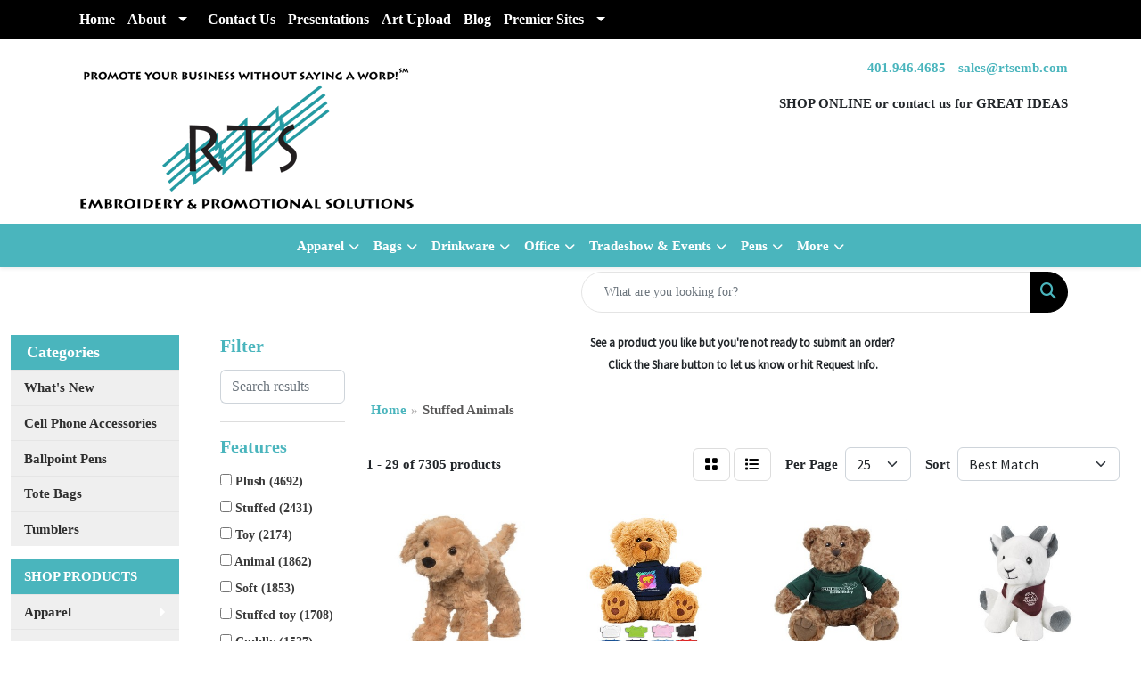

--- FILE ---
content_type: text/html
request_url: https://www.rtsemb.com/ws/ws.dll/StartSrch?UID=90766&WENavID=7558098
body_size: 15021
content:
<!DOCTYPE html>
<html lang="en"><head>
<meta charset="utf-8">
<meta http-equiv="X-UA-Compatible" content="IE=edge">
<meta name="viewport" content="width=device-width, initial-scale=1">
<!-- The above 3 meta tags *must* come first in the head; any other head content must come *after* these tags -->


<link href="/distsite/styles/8/css/bootstrap.min.css" rel="stylesheet" />
<link href="https://fonts.googleapis.com/css?family=Open+Sans:400,600|Oswald:400,600" rel="stylesheet">
<link href="/distsite/styles/8/css/owl.carousel.min.css" rel="stylesheet">
<link href="/distsite/styles/8/css/nouislider.css" rel="stylesheet">
<!--<link href="/distsite/styles/8/css/menu.css" rel="stylesheet"/>-->
<link href="/distsite/styles/8/css/flexslider.css" rel="stylesheet">
<link href="/distsite/styles/8/css/all.min.css" rel="stylesheet">
<link href="/distsite/styles/8/css/slick/slick.css" rel="stylesheet"/>
<link href="/distsite/styles/8/css/lightbox/lightbox.css" rel="stylesheet"  />
<link href="/distsite/styles/8/css/yamm.css" rel="stylesheet" />
<!-- Custom styles for this theme -->
<link href="/we/we.dll/StyleSheet?UN=90766&Type=WETheme&TS=C45877.5365393519" rel="stylesheet">
<!-- Custom styles for this theme -->
<link href="/we/we.dll/StyleSheet?UN=90766&Type=WETheme-PS&TS=C45877.5365393519" rel="stylesheet">
<style>

@font-face {
font-family: "Lithos Pro"; 
src: url("https://www.rtsemb.com/files/lithos-pro-bold.otf") format("opentype"),
src: url("https://www.rtsemb.com/files/lithos-pro-bold.woff") format("woff");
}

body {
font-family: "Lithos Pro"; 
font-weight: bold;
}

h1,h2,h3,h4,h5,h6 {
font-weight: bold;
}

ul {
  list-style-image: url('https://www.rtsemb.com/files/bullet-point.png');
}
</style>

<!-- HTML5 shim and Respond.js for IE8 support of HTML5 elements and media queries -->
<!--[if lt IE 9]>
      <script src="https://oss.maxcdn.com/html5shiv/3.7.3/html5shiv.min.js"></script>
      <script src="https://oss.maxcdn.com/respond/1.4.2/respond.min.js"></script>
    <![endif]-->

</head>

<body style="background:#fff;">


  <!-- Slide-Out Menu -->
  <div id="filter-menu" class="filter-menu">
    <button id="close-menu" class="btn-close"></button>
    <div class="menu-content">
      
<aside class="filter-sidebar">



<div class="filter-section first">
	<h2>Filter</h2>
	 <div class="input-group mb-3">
	 <input type="text" style="border-right:0;" placeholder="Search results" class="form-control text-search-within-results" name="SearchWithinResults" value="" maxlength="100" onkeyup="HandleTextFilter(event);">
	  <label class="input-group-text" style="background-color:#fff;"><a  style="display:none;" href="javascript:void(0);" class="remove-filter" data-toggle="tooltip" title="Clear" onclick="ClearTextFilter();"><i class="far fa-times" aria-hidden="true"></i> <span class="fa-sr-only">x</span></a></label>
	</div>
</div>

<a href="javascript:void(0);" class="clear-filters"  style="display:none;" onclick="ClearDrillDown();">Clear all filters</a>

<div class="filter-section"  style="display:none;">
	<h2>Categories</h2>

	<div class="filter-list">

	 

		<!-- wrapper for more filters -->
        <div class="show-filter">

		</div><!-- showfilters -->

	</div>

		<a href="#" class="show-more"  style="display:none;" >Show more</a>
</div>


<div class="filter-section" >
	<h2>Features</h2>

		<div class="filter-list">

	  		<div class="checkbox"><label><input class="filtercheckbox" type="checkbox" name="2|Plush" ><span> Plush (4692)</span></label></div><div class="checkbox"><label><input class="filtercheckbox" type="checkbox" name="2|Stuffed" ><span> Stuffed (2431)</span></label></div><div class="checkbox"><label><input class="filtercheckbox" type="checkbox" name="2|Toy" ><span> Toy (2174)</span></label></div><div class="checkbox"><label><input class="filtercheckbox" type="checkbox" name="2|Animal" ><span> Animal (1862)</span></label></div><div class="checkbox"><label><input class="filtercheckbox" type="checkbox" name="2|Soft" ><span> Soft (1853)</span></label></div><div class="checkbox"><label><input class="filtercheckbox" type="checkbox" name="2|Stuffed toy" ><span> Stuffed toy (1708)</span></label></div><div class="checkbox"><label><input class="filtercheckbox" type="checkbox" name="2|Cuddly" ><span> Cuddly (1527)</span></label></div><div class="checkbox"><label><input class="filtercheckbox" type="checkbox" name="2|Gift" ><span> Gift (1526)</span></label></div><div class="checkbox"><label><input class="filtercheckbox" type="checkbox" name="2|Fundraiser" ><span> Fundraiser (1517)</span></label></div><div class="checkbox"><label><input class="filtercheckbox" type="checkbox" name="2|Kid" ><span> Kid (1436)</span></label></div><div class="show-filter"><div class="checkbox"><label><input class="filtercheckbox" type="checkbox" name="2|Promotion" ><span> Promotion (1278)</span></label></div><div class="checkbox"><label><input class="filtercheckbox" type="checkbox" name="2|Children" ><span> Children (1223)</span></label></div><div class="checkbox"><label><input class="filtercheckbox" type="checkbox" name="2|Party" ><span> Party (1118)</span></label></div><div class="checkbox"><label><input class="filtercheckbox" type="checkbox" name="2|Plush toy" ><span> Plush toy (1083)</span></label></div><div class="checkbox"><label><input class="filtercheckbox" type="checkbox" name="2|Personalized" ><span> Personalized (1071)</span></label></div><div class="checkbox"><label><input class="filtercheckbox" type="checkbox" name="2|Beanie" ><span> Beanie (1058)</span></label></div><div class="checkbox"><label><input class="filtercheckbox" type="checkbox" name="2|Advertise" ><span> Advertise (1054)</span></label></div><div class="checkbox"><label><input class="filtercheckbox" type="checkbox" name="2|Conference" ><span> Conference (1053)</span></label></div><div class="checkbox"><label><input class="filtercheckbox" type="checkbox" name="2|Incentive" ><span> Incentive (1049)</span></label></div><div class="checkbox"><label><input class="filtercheckbox" type="checkbox" name="2|Customize" ><span> Customize (1046)</span></label></div><div class="checkbox"><label><input class="filtercheckbox" type="checkbox" name="2|Personalize" ><span> Personalize (1043)</span></label></div><div class="checkbox"><label><input class="filtercheckbox" type="checkbox" name="2|Ad" ><span> Ad (1041)</span></label></div><div class="checkbox"><label><input class="filtercheckbox" type="checkbox" name="2|Favor" ><span> Favor (1030)</span></label></div><div class="checkbox"><label><input class="filtercheckbox" type="checkbox" name="2|Fuzzy" ><span> Fuzzy (881)</span></label></div><div class="checkbox"><label><input class="filtercheckbox" type="checkbox" name="2|Stuffed animal" ><span> Stuffed animal (778)</span></label></div><div class="checkbox"><label><input class="filtercheckbox" type="checkbox" name="2|Teddy bear" ><span> Teddy bear (675)</span></label></div><div class="checkbox"><label><input class="filtercheckbox" type="checkbox" name="2|Huggable" ><span> Huggable (644)</span></label></div><div class="checkbox"><label><input class="filtercheckbox" type="checkbox" name="2|Furry" ><span> Furry (640)</span></label></div><div class="checkbox"><label><input class="filtercheckbox" type="checkbox" name="2|Trade show" ><span> Trade show (565)</span></label></div><div class="checkbox"><label><input class="filtercheckbox" type="checkbox" name="2|Cute" ><span> Cute (562)</span></label></div><div class="checkbox"><label><input class="filtercheckbox" type="checkbox" name="2|T-shirt" ><span> T-shirt (562)</span></label></div><div class="checkbox"><label><input class="filtercheckbox" type="checkbox" name="2|Keepsake" ><span> Keepsake (531)</span></label></div><div class="checkbox"><label><input class="filtercheckbox" type="checkbox" name="2|Embroidered eye" ><span> Embroidered eye (496)</span></label></div><div class="checkbox"><label><input class="filtercheckbox" type="checkbox" name="2|Bear" ><span> Bear (495)</span></label></div><div class="checkbox"><label><input class="filtercheckbox" type="checkbox" name="2|Dog" ><span> Dog (477)</span></label></div><div class="checkbox"><label><input class="filtercheckbox" type="checkbox" name="2|Squeezable" ><span> Squeezable (422)</span></label></div><div class="checkbox"><label><input class="filtercheckbox" type="checkbox" name="2|Puppy" ><span> Puppy (420)</span></label></div><div class="checkbox"><label><input class="filtercheckbox" type="checkbox" name="2|Education" ><span> Education (392)</span></label></div><div class="checkbox"><label><input class="filtercheckbox" type="checkbox" name="2|Wildlife" ><span> Wildlife (392)</span></label></div><div class="checkbox"><label><input class="filtercheckbox" type="checkbox" name="2|Mascot" ><span> Mascot (390)</span></label></div><div class="checkbox"><label><input class="filtercheckbox" type="checkbox" name="2|Promo" ><span> Promo (384)</span></label></div><div class="checkbox"><label><input class="filtercheckbox" type="checkbox" name="2|Cpsia" ><span> Cpsia (372)</span></label></div><div class="checkbox"><label><input class="filtercheckbox" type="checkbox" name="2|Giveaway" ><span> Giveaway (365)</span></label></div><div class="checkbox"><label><input class="filtercheckbox" type="checkbox" name="2|Sitting" ><span> Sitting (319)</span></label></div><div class="checkbox"><label><input class="filtercheckbox" type="checkbox" name="2|Branding" ><span> Branding (318)</span></label></div><div class="checkbox"><label><input class="filtercheckbox" type="checkbox" name="2|Safe" ><span> Safe (308)</span></label></div><div class="checkbox"><label><input class="filtercheckbox" type="checkbox" name="2|Child" ><span> Child (305)</span></label></div><div class="checkbox"><label><input class="filtercheckbox" type="checkbox" name="2|Safety lock eyes" ><span> Safety lock eyes (287)</span></label></div><div class="checkbox"><label><input class="filtercheckbox" type="checkbox" name="2|Plushie" ><span> Plushie (253)</span></label></div><div class="checkbox"><label><input class="filtercheckbox" type="checkbox" name="2|Fluffy" ><span> Fluffy (249)</span></label></div></div>

			<!-- wrapper for more filters -->
			<div class="show-filter">

			</div><!-- showfilters -->
 		</div>
		<a href="#" class="show-more"  >Show more</a>


</div>


<div class="filter-section" >
	<h2>Colors</h2>

		<div class="filter-list">

		  	<div class="checkbox"><label><input class="filtercheckbox" type="checkbox" name="1|Various" ><span> Various (897)</span></label></div><div class="checkbox"><label><input class="filtercheckbox" type="checkbox" name="1|Brown" ><span> Brown (862)</span></label></div><div class="checkbox"><label><input class="filtercheckbox" type="checkbox" name="1|White" ><span> White (859)</span></label></div><div class="checkbox"><label><input class="filtercheckbox" type="checkbox" name="1|Black" ><span> Black (643)</span></label></div><div class="checkbox"><label><input class="filtercheckbox" type="checkbox" name="1|Red" ><span> Red (575)</span></label></div><div class="checkbox"><label><input class="filtercheckbox" type="checkbox" name="1|Blue" ><span> Blue (542)</span></label></div><div class="checkbox"><label><input class="filtercheckbox" type="checkbox" name="1|Green" ><span> Green (523)</span></label></div><div class="checkbox"><label><input class="filtercheckbox" type="checkbox" name="1|Pink" ><span> Pink (477)</span></label></div><div class="checkbox"><label><input class="filtercheckbox" type="checkbox" name="1|Yellow" ><span> Yellow (460)</span></label></div><div class="checkbox"><label><input class="filtercheckbox" type="checkbox" name="1|Gray" ><span> Gray (405)</span></label></div><div class="show-filter"><div class="checkbox"><label><input class="filtercheckbox" type="checkbox" name="1|Orange" ><span> Orange (368)</span></label></div><div class="checkbox"><label><input class="filtercheckbox" type="checkbox" name="1|Brown/white" ><span> Brown/white (340)</span></label></div><div class="checkbox"><label><input class="filtercheckbox" type="checkbox" name="1|Purple" ><span> Purple (255)</span></label></div><div class="checkbox"><label><input class="filtercheckbox" type="checkbox" name="1|Black/white" ><span> Black/white (200)</span></label></div><div class="checkbox"><label><input class="filtercheckbox" type="checkbox" name="1|Brown/red" ><span> Brown/red (189)</span></label></div><div class="checkbox"><label><input class="filtercheckbox" type="checkbox" name="1|Beige" ><span> Beige (164)</span></label></div><div class="checkbox"><label><input class="filtercheckbox" type="checkbox" name="1|Gray/white" ><span> Gray/white (153)</span></label></div><div class="checkbox"><label><input class="filtercheckbox" type="checkbox" name="1|Brown/navy blue" ><span> Brown/navy blue (152)</span></label></div><div class="checkbox"><label><input class="filtercheckbox" type="checkbox" name="1|Tan" ><span> Tan (148)</span></label></div><div class="checkbox"><label><input class="filtercheckbox" type="checkbox" name="1|Brown/black" ><span> Brown/black (143)</span></label></div><div class="checkbox"><label><input class="filtercheckbox" type="checkbox" name="1|Brown/kelly green" ><span> Brown/kelly green (141)</span></label></div><div class="checkbox"><label><input class="filtercheckbox" type="checkbox" name="1|White/black" ><span> White/black (139)</span></label></div><div class="checkbox"><label><input class="filtercheckbox" type="checkbox" name="1|Brown/royal blue" ><span> Brown/royal blue (137)</span></label></div><div class="checkbox"><label><input class="filtercheckbox" type="checkbox" name="1|Brown/pink" ><span> Brown/pink (132)</span></label></div><div class="checkbox"><label><input class="filtercheckbox" type="checkbox" name="1|Brown/tan" ><span> Brown/tan (111)</span></label></div><div class="checkbox"><label><input class="filtercheckbox" type="checkbox" name="1|Brown/dark purple" ><span> Brown/dark purple (103)</span></label></div><div class="checkbox"><label><input class="filtercheckbox" type="checkbox" name="1|Navy blue" ><span> Navy blue (97)</span></label></div><div class="checkbox"><label><input class="filtercheckbox" type="checkbox" name="1|Brown/burgundy" ><span> Brown/burgundy (96)</span></label></div><div class="checkbox"><label><input class="filtercheckbox" type="checkbox" name="1|Brown/forest green" ><span> Brown/forest green (96)</span></label></div><div class="checkbox"><label><input class="filtercheckbox" type="checkbox" name="1|Brown/baby blue" ><span> Brown/baby blue (93)</span></label></div><div class="checkbox"><label><input class="filtercheckbox" type="checkbox" name="1|Brown/orange" ><span> Brown/orange (87)</span></label></div><div class="checkbox"><label><input class="filtercheckbox" type="checkbox" name="1|Light blue" ><span> Light blue (85)</span></label></div><div class="checkbox"><label><input class="filtercheckbox" type="checkbox" name="1|Royal blue" ><span> Royal blue (85)</span></label></div><div class="checkbox"><label><input class="filtercheckbox" type="checkbox" name="1|Brown/turqoise" ><span> Brown/turqoise (83)</span></label></div><div class="checkbox"><label><input class="filtercheckbox" type="checkbox" name="1|Brown/golden yellow" ><span> Brown/golden yellow (68)</span></label></div><div class="checkbox"><label><input class="filtercheckbox" type="checkbox" name="1|Brown/burnt orange" ><span> Brown/burnt orange (66)</span></label></div><div class="checkbox"><label><input class="filtercheckbox" type="checkbox" name="1|Brown/heather gray" ><span> Brown/heather gray (66)</span></label></div><div class="checkbox"><label><input class="filtercheckbox" type="checkbox" name="1|Brown/lavender" ><span> Brown/lavender (66)</span></label></div><div class="checkbox"><label><input class="filtercheckbox" type="checkbox" name="1|White/red" ><span> White/red (63)</span></label></div><div class="checkbox"><label><input class="filtercheckbox" type="checkbox" name="1|White/pink" ><span> White/pink (56)</span></label></div><div class="checkbox"><label><input class="filtercheckbox" type="checkbox" name="1|Pink/white" ><span> Pink/white (55)</span></label></div><div class="checkbox"><label><input class="filtercheckbox" type="checkbox" name="1|Black/white/red" ><span> Black/white/red (54)</span></label></div><div class="checkbox"><label><input class="filtercheckbox" type="checkbox" name="1|Gray/red" ><span> Gray/red (52)</span></label></div><div class="checkbox"><label><input class="filtercheckbox" type="checkbox" name="1|Green/white" ><span> Green/white (52)</span></label></div><div class="checkbox"><label><input class="filtercheckbox" type="checkbox" name="1|Brown/beige" ><span> Brown/beige (47)</span></label></div><div class="checkbox"><label><input class="filtercheckbox" type="checkbox" name="1|Brown/black/white" ><span> Brown/black/white (45)</span></label></div><div class="checkbox"><label><input class="filtercheckbox" type="checkbox" name="1|Gray/pink" ><span> Gray/pink (45)</span></label></div><div class="checkbox"><label><input class="filtercheckbox" type="checkbox" name="1|Gray/white/black" ><span> Gray/white/black (44)</span></label></div><div class="checkbox"><label><input class="filtercheckbox" type="checkbox" name="1|Light brown" ><span> Light brown (44)</span></label></div><div class="checkbox"><label><input class="filtercheckbox" type="checkbox" name="1|Black/white/white" ><span> Black/white/white (43)</span></label></div></div>


			<!-- wrapper for more filters -->
			<div class="show-filter">

			</div><!-- showfilters -->

		  </div>

		<a href="#" class="show-more"  >Show more</a>
</div>


<div class="filter-section"  >
	<h2>Price Range</h2>
	<div class="filter-price-wrap">
		<div class="filter-price-inner">
			<div class="input-group">
				<span class="input-group-text input-group-text-white">$</span>
				<input type="text" class="form-control form-control-sm filter-min-prices" name="min-prices" value="" placeholder="Min" onkeyup="HandlePriceFilter(event);">
			</div>
			<div class="input-group">
				<span class="input-group-text input-group-text-white">$</span>
				<input type="text" class="form-control form-control-sm filter-max-prices" name="max-prices" value="" placeholder="Max" onkeyup="HandlePriceFilter(event);">
			</div>
		</div>
		<a href="javascript:void(0)" onclick="SetPriceFilter();" ><i class="fa-solid fa-chevron-right"></i></a>
	</div>
</div>

<div class="filter-section"   >
	<h2>Quantity</h2>
	<div class="filter-price-wrap mb-2">
		<input type="text" class="form-control form-control-sm filter-quantity" value="" placeholder="Qty" onkeyup="HandleQuantityFilter(event);">
		<a href="javascript:void(0)" onclick="SetQuantityFilter();"><i class="fa-solid fa-chevron-right"></i></a>
	</div>
</div>




	</aside>

    </div>
</div>




	<div class="container-fluid">
		<div class="row">

			<div class="col-md-3 col-lg-2">
        <div class="d-none d-md-block">
          <div id="desktop-filter">
            
<aside class="filter-sidebar">



<div class="filter-section first">
	<h2>Filter</h2>
	 <div class="input-group mb-3">
	 <input type="text" style="border-right:0;" placeholder="Search results" class="form-control text-search-within-results" name="SearchWithinResults" value="" maxlength="100" onkeyup="HandleTextFilter(event);">
	  <label class="input-group-text" style="background-color:#fff;"><a  style="display:none;" href="javascript:void(0);" class="remove-filter" data-toggle="tooltip" title="Clear" onclick="ClearTextFilter();"><i class="far fa-times" aria-hidden="true"></i> <span class="fa-sr-only">x</span></a></label>
	</div>
</div>

<a href="javascript:void(0);" class="clear-filters"  style="display:none;" onclick="ClearDrillDown();">Clear all filters</a>

<div class="filter-section"  style="display:none;">
	<h2>Categories</h2>

	<div class="filter-list">

	 

		<!-- wrapper for more filters -->
        <div class="show-filter">

		</div><!-- showfilters -->

	</div>

		<a href="#" class="show-more"  style="display:none;" >Show more</a>
</div>


<div class="filter-section" >
	<h2>Features</h2>

		<div class="filter-list">

	  		<div class="checkbox"><label><input class="filtercheckbox" type="checkbox" name="2|Plush" ><span> Plush (4692)</span></label></div><div class="checkbox"><label><input class="filtercheckbox" type="checkbox" name="2|Stuffed" ><span> Stuffed (2431)</span></label></div><div class="checkbox"><label><input class="filtercheckbox" type="checkbox" name="2|Toy" ><span> Toy (2174)</span></label></div><div class="checkbox"><label><input class="filtercheckbox" type="checkbox" name="2|Animal" ><span> Animal (1862)</span></label></div><div class="checkbox"><label><input class="filtercheckbox" type="checkbox" name="2|Soft" ><span> Soft (1853)</span></label></div><div class="checkbox"><label><input class="filtercheckbox" type="checkbox" name="2|Stuffed toy" ><span> Stuffed toy (1708)</span></label></div><div class="checkbox"><label><input class="filtercheckbox" type="checkbox" name="2|Cuddly" ><span> Cuddly (1527)</span></label></div><div class="checkbox"><label><input class="filtercheckbox" type="checkbox" name="2|Gift" ><span> Gift (1526)</span></label></div><div class="checkbox"><label><input class="filtercheckbox" type="checkbox" name="2|Fundraiser" ><span> Fundraiser (1517)</span></label></div><div class="checkbox"><label><input class="filtercheckbox" type="checkbox" name="2|Kid" ><span> Kid (1436)</span></label></div><div class="show-filter"><div class="checkbox"><label><input class="filtercheckbox" type="checkbox" name="2|Promotion" ><span> Promotion (1278)</span></label></div><div class="checkbox"><label><input class="filtercheckbox" type="checkbox" name="2|Children" ><span> Children (1223)</span></label></div><div class="checkbox"><label><input class="filtercheckbox" type="checkbox" name="2|Party" ><span> Party (1118)</span></label></div><div class="checkbox"><label><input class="filtercheckbox" type="checkbox" name="2|Plush toy" ><span> Plush toy (1083)</span></label></div><div class="checkbox"><label><input class="filtercheckbox" type="checkbox" name="2|Personalized" ><span> Personalized (1071)</span></label></div><div class="checkbox"><label><input class="filtercheckbox" type="checkbox" name="2|Beanie" ><span> Beanie (1058)</span></label></div><div class="checkbox"><label><input class="filtercheckbox" type="checkbox" name="2|Advertise" ><span> Advertise (1054)</span></label></div><div class="checkbox"><label><input class="filtercheckbox" type="checkbox" name="2|Conference" ><span> Conference (1053)</span></label></div><div class="checkbox"><label><input class="filtercheckbox" type="checkbox" name="2|Incentive" ><span> Incentive (1049)</span></label></div><div class="checkbox"><label><input class="filtercheckbox" type="checkbox" name="2|Customize" ><span> Customize (1046)</span></label></div><div class="checkbox"><label><input class="filtercheckbox" type="checkbox" name="2|Personalize" ><span> Personalize (1043)</span></label></div><div class="checkbox"><label><input class="filtercheckbox" type="checkbox" name="2|Ad" ><span> Ad (1041)</span></label></div><div class="checkbox"><label><input class="filtercheckbox" type="checkbox" name="2|Favor" ><span> Favor (1030)</span></label></div><div class="checkbox"><label><input class="filtercheckbox" type="checkbox" name="2|Fuzzy" ><span> Fuzzy (881)</span></label></div><div class="checkbox"><label><input class="filtercheckbox" type="checkbox" name="2|Stuffed animal" ><span> Stuffed animal (778)</span></label></div><div class="checkbox"><label><input class="filtercheckbox" type="checkbox" name="2|Teddy bear" ><span> Teddy bear (675)</span></label></div><div class="checkbox"><label><input class="filtercheckbox" type="checkbox" name="2|Huggable" ><span> Huggable (644)</span></label></div><div class="checkbox"><label><input class="filtercheckbox" type="checkbox" name="2|Furry" ><span> Furry (640)</span></label></div><div class="checkbox"><label><input class="filtercheckbox" type="checkbox" name="2|Trade show" ><span> Trade show (565)</span></label></div><div class="checkbox"><label><input class="filtercheckbox" type="checkbox" name="2|Cute" ><span> Cute (562)</span></label></div><div class="checkbox"><label><input class="filtercheckbox" type="checkbox" name="2|T-shirt" ><span> T-shirt (562)</span></label></div><div class="checkbox"><label><input class="filtercheckbox" type="checkbox" name="2|Keepsake" ><span> Keepsake (531)</span></label></div><div class="checkbox"><label><input class="filtercheckbox" type="checkbox" name="2|Embroidered eye" ><span> Embroidered eye (496)</span></label></div><div class="checkbox"><label><input class="filtercheckbox" type="checkbox" name="2|Bear" ><span> Bear (495)</span></label></div><div class="checkbox"><label><input class="filtercheckbox" type="checkbox" name="2|Dog" ><span> Dog (477)</span></label></div><div class="checkbox"><label><input class="filtercheckbox" type="checkbox" name="2|Squeezable" ><span> Squeezable (422)</span></label></div><div class="checkbox"><label><input class="filtercheckbox" type="checkbox" name="2|Puppy" ><span> Puppy (420)</span></label></div><div class="checkbox"><label><input class="filtercheckbox" type="checkbox" name="2|Education" ><span> Education (392)</span></label></div><div class="checkbox"><label><input class="filtercheckbox" type="checkbox" name="2|Wildlife" ><span> Wildlife (392)</span></label></div><div class="checkbox"><label><input class="filtercheckbox" type="checkbox" name="2|Mascot" ><span> Mascot (390)</span></label></div><div class="checkbox"><label><input class="filtercheckbox" type="checkbox" name="2|Promo" ><span> Promo (384)</span></label></div><div class="checkbox"><label><input class="filtercheckbox" type="checkbox" name="2|Cpsia" ><span> Cpsia (372)</span></label></div><div class="checkbox"><label><input class="filtercheckbox" type="checkbox" name="2|Giveaway" ><span> Giveaway (365)</span></label></div><div class="checkbox"><label><input class="filtercheckbox" type="checkbox" name="2|Sitting" ><span> Sitting (319)</span></label></div><div class="checkbox"><label><input class="filtercheckbox" type="checkbox" name="2|Branding" ><span> Branding (318)</span></label></div><div class="checkbox"><label><input class="filtercheckbox" type="checkbox" name="2|Safe" ><span> Safe (308)</span></label></div><div class="checkbox"><label><input class="filtercheckbox" type="checkbox" name="2|Child" ><span> Child (305)</span></label></div><div class="checkbox"><label><input class="filtercheckbox" type="checkbox" name="2|Safety lock eyes" ><span> Safety lock eyes (287)</span></label></div><div class="checkbox"><label><input class="filtercheckbox" type="checkbox" name="2|Plushie" ><span> Plushie (253)</span></label></div><div class="checkbox"><label><input class="filtercheckbox" type="checkbox" name="2|Fluffy" ><span> Fluffy (249)</span></label></div></div>

			<!-- wrapper for more filters -->
			<div class="show-filter">

			</div><!-- showfilters -->
 		</div>
		<a href="#" class="show-more"  >Show more</a>


</div>


<div class="filter-section" >
	<h2>Colors</h2>

		<div class="filter-list">

		  	<div class="checkbox"><label><input class="filtercheckbox" type="checkbox" name="1|Various" ><span> Various (897)</span></label></div><div class="checkbox"><label><input class="filtercheckbox" type="checkbox" name="1|Brown" ><span> Brown (862)</span></label></div><div class="checkbox"><label><input class="filtercheckbox" type="checkbox" name="1|White" ><span> White (859)</span></label></div><div class="checkbox"><label><input class="filtercheckbox" type="checkbox" name="1|Black" ><span> Black (643)</span></label></div><div class="checkbox"><label><input class="filtercheckbox" type="checkbox" name="1|Red" ><span> Red (575)</span></label></div><div class="checkbox"><label><input class="filtercheckbox" type="checkbox" name="1|Blue" ><span> Blue (542)</span></label></div><div class="checkbox"><label><input class="filtercheckbox" type="checkbox" name="1|Green" ><span> Green (523)</span></label></div><div class="checkbox"><label><input class="filtercheckbox" type="checkbox" name="1|Pink" ><span> Pink (477)</span></label></div><div class="checkbox"><label><input class="filtercheckbox" type="checkbox" name="1|Yellow" ><span> Yellow (460)</span></label></div><div class="checkbox"><label><input class="filtercheckbox" type="checkbox" name="1|Gray" ><span> Gray (405)</span></label></div><div class="show-filter"><div class="checkbox"><label><input class="filtercheckbox" type="checkbox" name="1|Orange" ><span> Orange (368)</span></label></div><div class="checkbox"><label><input class="filtercheckbox" type="checkbox" name="1|Brown/white" ><span> Brown/white (340)</span></label></div><div class="checkbox"><label><input class="filtercheckbox" type="checkbox" name="1|Purple" ><span> Purple (255)</span></label></div><div class="checkbox"><label><input class="filtercheckbox" type="checkbox" name="1|Black/white" ><span> Black/white (200)</span></label></div><div class="checkbox"><label><input class="filtercheckbox" type="checkbox" name="1|Brown/red" ><span> Brown/red (189)</span></label></div><div class="checkbox"><label><input class="filtercheckbox" type="checkbox" name="1|Beige" ><span> Beige (164)</span></label></div><div class="checkbox"><label><input class="filtercheckbox" type="checkbox" name="1|Gray/white" ><span> Gray/white (153)</span></label></div><div class="checkbox"><label><input class="filtercheckbox" type="checkbox" name="1|Brown/navy blue" ><span> Brown/navy blue (152)</span></label></div><div class="checkbox"><label><input class="filtercheckbox" type="checkbox" name="1|Tan" ><span> Tan (148)</span></label></div><div class="checkbox"><label><input class="filtercheckbox" type="checkbox" name="1|Brown/black" ><span> Brown/black (143)</span></label></div><div class="checkbox"><label><input class="filtercheckbox" type="checkbox" name="1|Brown/kelly green" ><span> Brown/kelly green (141)</span></label></div><div class="checkbox"><label><input class="filtercheckbox" type="checkbox" name="1|White/black" ><span> White/black (139)</span></label></div><div class="checkbox"><label><input class="filtercheckbox" type="checkbox" name="1|Brown/royal blue" ><span> Brown/royal blue (137)</span></label></div><div class="checkbox"><label><input class="filtercheckbox" type="checkbox" name="1|Brown/pink" ><span> Brown/pink (132)</span></label></div><div class="checkbox"><label><input class="filtercheckbox" type="checkbox" name="1|Brown/tan" ><span> Brown/tan (111)</span></label></div><div class="checkbox"><label><input class="filtercheckbox" type="checkbox" name="1|Brown/dark purple" ><span> Brown/dark purple (103)</span></label></div><div class="checkbox"><label><input class="filtercheckbox" type="checkbox" name="1|Navy blue" ><span> Navy blue (97)</span></label></div><div class="checkbox"><label><input class="filtercheckbox" type="checkbox" name="1|Brown/burgundy" ><span> Brown/burgundy (96)</span></label></div><div class="checkbox"><label><input class="filtercheckbox" type="checkbox" name="1|Brown/forest green" ><span> Brown/forest green (96)</span></label></div><div class="checkbox"><label><input class="filtercheckbox" type="checkbox" name="1|Brown/baby blue" ><span> Brown/baby blue (93)</span></label></div><div class="checkbox"><label><input class="filtercheckbox" type="checkbox" name="1|Brown/orange" ><span> Brown/orange (87)</span></label></div><div class="checkbox"><label><input class="filtercheckbox" type="checkbox" name="1|Light blue" ><span> Light blue (85)</span></label></div><div class="checkbox"><label><input class="filtercheckbox" type="checkbox" name="1|Royal blue" ><span> Royal blue (85)</span></label></div><div class="checkbox"><label><input class="filtercheckbox" type="checkbox" name="1|Brown/turqoise" ><span> Brown/turqoise (83)</span></label></div><div class="checkbox"><label><input class="filtercheckbox" type="checkbox" name="1|Brown/golden yellow" ><span> Brown/golden yellow (68)</span></label></div><div class="checkbox"><label><input class="filtercheckbox" type="checkbox" name="1|Brown/burnt orange" ><span> Brown/burnt orange (66)</span></label></div><div class="checkbox"><label><input class="filtercheckbox" type="checkbox" name="1|Brown/heather gray" ><span> Brown/heather gray (66)</span></label></div><div class="checkbox"><label><input class="filtercheckbox" type="checkbox" name="1|Brown/lavender" ><span> Brown/lavender (66)</span></label></div><div class="checkbox"><label><input class="filtercheckbox" type="checkbox" name="1|White/red" ><span> White/red (63)</span></label></div><div class="checkbox"><label><input class="filtercheckbox" type="checkbox" name="1|White/pink" ><span> White/pink (56)</span></label></div><div class="checkbox"><label><input class="filtercheckbox" type="checkbox" name="1|Pink/white" ><span> Pink/white (55)</span></label></div><div class="checkbox"><label><input class="filtercheckbox" type="checkbox" name="1|Black/white/red" ><span> Black/white/red (54)</span></label></div><div class="checkbox"><label><input class="filtercheckbox" type="checkbox" name="1|Gray/red" ><span> Gray/red (52)</span></label></div><div class="checkbox"><label><input class="filtercheckbox" type="checkbox" name="1|Green/white" ><span> Green/white (52)</span></label></div><div class="checkbox"><label><input class="filtercheckbox" type="checkbox" name="1|Brown/beige" ><span> Brown/beige (47)</span></label></div><div class="checkbox"><label><input class="filtercheckbox" type="checkbox" name="1|Brown/black/white" ><span> Brown/black/white (45)</span></label></div><div class="checkbox"><label><input class="filtercheckbox" type="checkbox" name="1|Gray/pink" ><span> Gray/pink (45)</span></label></div><div class="checkbox"><label><input class="filtercheckbox" type="checkbox" name="1|Gray/white/black" ><span> Gray/white/black (44)</span></label></div><div class="checkbox"><label><input class="filtercheckbox" type="checkbox" name="1|Light brown" ><span> Light brown (44)</span></label></div><div class="checkbox"><label><input class="filtercheckbox" type="checkbox" name="1|Black/white/white" ><span> Black/white/white (43)</span></label></div></div>


			<!-- wrapper for more filters -->
			<div class="show-filter">

			</div><!-- showfilters -->

		  </div>

		<a href="#" class="show-more"  >Show more</a>
</div>


<div class="filter-section"  >
	<h2>Price Range</h2>
	<div class="filter-price-wrap">
		<div class="filter-price-inner">
			<div class="input-group">
				<span class="input-group-text input-group-text-white">$</span>
				<input type="text" class="form-control form-control-sm filter-min-prices" name="min-prices" value="" placeholder="Min" onkeyup="HandlePriceFilter(event);">
			</div>
			<div class="input-group">
				<span class="input-group-text input-group-text-white">$</span>
				<input type="text" class="form-control form-control-sm filter-max-prices" name="max-prices" value="" placeholder="Max" onkeyup="HandlePriceFilter(event);">
			</div>
		</div>
		<a href="javascript:void(0)" onclick="SetPriceFilter();" ><i class="fa-solid fa-chevron-right"></i></a>
	</div>
</div>

<div class="filter-section"   >
	<h2>Quantity</h2>
	<div class="filter-price-wrap mb-2">
		<input type="text" class="form-control form-control-sm filter-quantity" value="" placeholder="Qty" onkeyup="HandleQuantityFilter(event);">
		<a href="javascript:void(0)" onclick="SetQuantityFilter();"><i class="fa-solid fa-chevron-right"></i></a>
	</div>
</div>




	</aside>

          </div>
        </div>
			</div>

			<div class="col-md-9 col-lg-10">
				<p><font face="Source Sans Pro" size="2"><p style="text-align: center;"><strong>See a product you like but you're not ready to submit an order?<br />Click the Share button to let us know or hit Request Info.</strong></p></font></p>

				<ol class="breadcrumb"  >
              		<li><a href="https://www.rtsemb.com" target="_top">Home</a></li>
             	 	<li class="active">Stuffed Animals</li>
            	</ol>




				<div id="product-list-controls">

				
						<div class="d-flex align-items-center justify-content-between">
							<div class="d-none d-md-block me-3">
								1 - 29 of  7305 <span class="d-none d-lg-inline">products</span>
							</div>
					  
						  <!-- Right Aligned Controls -->
						  <div class="product-controls-right d-flex align-items-center">
       
              <button id="show-filter-button" class="btn btn-control d-block d-md-none"><i class="fa-solid fa-filter" aria-hidden="true"></i></button>

							
							<span class="me-3">
								<a href="/ws/ws.dll/StartSrch?UID=90766&WENavID=7558098&View=T&ST=2601210514295266900735349" class="btn btn-control grid" title="Change to Grid View"><i class="fa-solid fa-grid-2" aria-hidden="true"></i>  <span class="fa-sr-only">Grid</span></a>
								<a href="/ws/ws.dll/StartSrch?UID=90766&WENavID=7558098&View=L&ST=2601210514295266900735349" class="btn btn-control" title="Change to List View"><i class="fa-solid fa-list"></i> <span class="fa-sr-only">List</span></a>
							</span>
							
					  
							<!-- Number of Items Per Page -->
							<div class="me-2 d-none d-lg-block">
								<label>Per Page</label>
							</div>
							<div class="me-3 d-none d-md-block">
								<select class="form-select notranslate" onchange="GoToNewURL(this);" aria-label="Items per page">
									<option value="/ws/ws.dll/StartSrch?UID=90766&WENavID=7558098&ST=2601210514295266900735349&PPP=10" >10</option><option value="/ws/ws.dll/StartSrch?UID=90766&WENavID=7558098&ST=2601210514295266900735349&PPP=25" selected>25</option><option value="/ws/ws.dll/StartSrch?UID=90766&WENavID=7558098&ST=2601210514295266900735349&PPP=50" >50</option><option value="/ws/ws.dll/StartSrch?UID=90766&WENavID=7558098&ST=2601210514295266900735349&PPP=100" >100</option><option value="/ws/ws.dll/StartSrch?UID=90766&WENavID=7558098&ST=2601210514295266900735349&PPP=250" >250</option>
								
								</select>
							</div>
					  
							<!-- Sort By -->
							<div class="d-none d-lg-block me-2">
								<label>Sort</label>
							</div>
							<div>
								<select class="form-select" onchange="GoToNewURL(this);">
									<option value="/ws/ws.dll/StartSrch?UID=90766&WENavID=7558098&Sort=0" selected>Best Match</option><option value="/ws/ws.dll/StartSrch?UID=90766&WENavID=7558098&Sort=3">Most Popular</option><option value="/ws/ws.dll/StartSrch?UID=90766&WENavID=7558098&Sort=1">Price (Low to High)</option><option value="/ws/ws.dll/StartSrch?UID=90766&WENavID=7558098&Sort=2">Price (High to Low)</option>
								 </select>
							</div>
						  </div>
						</div>

			  </div>

				<!-- Product Results List -->
				<ul class="thumbnail-list"><li>
 <a href="https://www.rtsemb.com/p/AVIAH-HSOSK/thatcher-golden-retriever" target="_parent" alt="Thatcher Golden Retriever" data-adid="64270|3525142" onclick="PostAdStatToService(763525142,1);">
 <div class="pr-list-grid">
		<img class="img-responsive" src="/ws/ws.dll/QPic?SN=64270&P=763525142&I=0&PX=300" alt="Thatcher Golden Retriever">
		<p class="pr-list-sponsored">Sponsored <span data-bs-toggle="tooltip" data-container="body" data-bs-placement="top" title="You're seeing this ad based on the product's relevance to your search query."><i class="fa fa-info-circle" aria-hidden="true"></i></span></p>
		<p class="pr-name">Thatcher Golden Retriever</p>
		<div class="pr-meta-row">
			<div class="product-reviews"  style="display:none;">
				<div class="rating-stars">
				<i class="fa-solid fa-star-sharp" aria-hidden="true"></i><i class="fa-solid fa-star-sharp" aria-hidden="true"></i><i class="fa-solid fa-star-sharp" aria-hidden="true"></i><i class="fa-solid fa-star-sharp" aria-hidden="true"></i><i class="fa-solid fa-star-sharp" aria-hidden="true"></i>
				</div>
				<span class="rating-count">(0)</span>
			</div>
			
		</div>
		<p class="pr-number"  ><span class="notranslate">Item #AVIAH-HSOSK</span></p>
		<p class="pr-price"  ><span class="notranslate">$12.50</span></p>
 </div>
 </a>
</li>
<a name="1" href="#" alt="Item 1"></a>
<li>
 <a href="https://www.rtsemb.com/p/WTIYN-JDRGI/ted-t.-bear-6-plush-teddy-bear-wchoice-of-t-shirt-color" target="_parent" alt="&quot;Ted T. Bear&quot; 6&quot; Plush Teddy Bear w/Choice of T-Shirt Color">
 <div class="pr-list-grid">
		<img class="img-responsive" src="/ws/ws.dll/QPic?SN=51749&P=564177168&I=0&PX=300" alt="&quot;Ted T. Bear&quot; 6&quot; Plush Teddy Bear w/Choice of T-Shirt Color">
		<p class="pr-name">&quot;Ted T. Bear&quot; 6&quot; Plush Teddy Bear w/Choice of T-Shirt Color</p>
		<div class="pr-meta-row">
			<div class="product-reviews"  style="display:none;">
				<div class="rating-stars">
				<i class="fa-solid fa-star-sharp active" aria-hidden="true"></i><i class="fa-solid fa-star-sharp active" aria-hidden="true"></i><i class="fa-solid fa-star-sharp active" aria-hidden="true"></i><i class="fa-solid fa-star-sharp active" aria-hidden="true"></i><i class="fa-solid fa-star-sharp active" aria-hidden="true"></i>
				</div>
				<span class="rating-count">(1)</span>
			</div>
			
		</div>
		<p class="pr-number"  ><span class="notranslate">Item #WTIYN-JDRGI</span></p>
		<p class="pr-price"  ><span class="notranslate">$5.95</span> - <span class="notranslate">$7.75</span></p>
 </div>
 </a>
</li>
<a name="2" href="#" alt="Item 2"></a>
<li>
 <a href="https://www.rtsemb.com/p/JSOVO-QSPZZ/chelsea-teddy-bear-traditional-teddy-bear-11-plush" target="_parent" alt="Chelsea Teddy Bear™ Traditional Teddy Bear - 11&quot; Plush">
 <div class="pr-list-grid">
		<img class="img-responsive" src="/ws/ws.dll/QPic?SN=57550&P=937638799&I=0&PX=300" alt="Chelsea Teddy Bear™ Traditional Teddy Bear - 11&quot; Plush">
		<p class="pr-name">Chelsea Teddy Bear™ Traditional Teddy Bear - 11&quot; Plush</p>
		<div class="pr-meta-row">
			<div class="product-reviews"  style="display:none;">
				<div class="rating-stars">
				<i class="fa-solid fa-star-sharp" aria-hidden="true"></i><i class="fa-solid fa-star-sharp" aria-hidden="true"></i><i class="fa-solid fa-star-sharp" aria-hidden="true"></i><i class="fa-solid fa-star-sharp" aria-hidden="true"></i><i class="fa-solid fa-star-sharp" aria-hidden="true"></i>
				</div>
				<span class="rating-count">(0)</span>
			</div>
			
		</div>
		<p class="pr-number"  ><span class="notranslate">Item #JSOVO-QSPZZ</span></p>
		<p class="pr-price"  ><span class="notranslate">$14.96</span> - <span class="notranslate">$19.91</span></p>
 </div>
 </a>
</li>
<a name="3" href="#" alt="Item 3"></a>
<li>
 <a href="https://www.rtsemb.com/p/IAQVJ-QSTGK/chelsea-teddy-bear-little-buddies-5.5-to-6-plush" target="_parent" alt="Chelsea Teddy Bear™ Little Buddies - 5.5&quot; to 6&quot; Plush">
 <div class="pr-list-grid">
		<img class="img-responsive" src="/ws/ws.dll/QPic?SN=57550&P=197640994&I=0&PX=300" alt="Chelsea Teddy Bear™ Little Buddies - 5.5&quot; to 6&quot; Plush">
		<p class="pr-name">Chelsea Teddy Bear™ Little Buddies - 5.5&quot; to 6&quot; Plush</p>
		<div class="pr-meta-row">
			<div class="product-reviews"  style="display:none;">
				<div class="rating-stars">
				<i class="fa-solid fa-star-sharp" aria-hidden="true"></i><i class="fa-solid fa-star-sharp" aria-hidden="true"></i><i class="fa-solid fa-star-sharp" aria-hidden="true"></i><i class="fa-solid fa-star-sharp" aria-hidden="true"></i><i class="fa-solid fa-star-sharp" aria-hidden="true"></i>
				</div>
				<span class="rating-count">(0)</span>
			</div>
			
		</div>
		<p class="pr-number"  ><span class="notranslate">Item #IAQVJ-QSTGK</span></p>
		<p class="pr-price"  ><span class="notranslate">$7.16</span> - <span class="notranslate">$9.53</span></p>
 </div>
 </a>
</li>
<a name="4" href="#" alt="Item 4"></a>
<li>
 <a href="https://www.rtsemb.com/p/UAQZJ-QSTEW/aurora-mini-flopsies-8-plush" target="_parent" alt="Aurora™ Mini Flopsies - 8&quot; Plush">
 <div class="pr-list-grid">
		<img class="img-responsive" src="/ws/ws.dll/QPic?SN=57550&P=177640954&I=0&PX=300" alt="Aurora™ Mini Flopsies - 8&quot; Plush">
		<p class="pr-name">Aurora™ Mini Flopsies - 8&quot; Plush</p>
		<div class="pr-meta-row">
			<div class="product-reviews"  style="display:none;">
				<div class="rating-stars">
				<i class="fa-solid fa-star-sharp" aria-hidden="true"></i><i class="fa-solid fa-star-sharp" aria-hidden="true"></i><i class="fa-solid fa-star-sharp" aria-hidden="true"></i><i class="fa-solid fa-star-sharp" aria-hidden="true"></i><i class="fa-solid fa-star-sharp" aria-hidden="true"></i>
				</div>
				<span class="rating-count">(0)</span>
			</div>
			
		</div>
		<p class="pr-number"  ><span class="notranslate">Item #UAQZJ-QSTEW</span></p>
		<p class="pr-price"  ><span class="notranslate">$13.40</span> - <span class="notranslate">$17.84</span></p>
 </div>
 </a>
</li>
<a name="5" href="#" alt="Item 5"></a>
<li>
 <a href="https://www.rtsemb.com/p/NALYJ-JWBMU/plush-bear-w-embroidered-paws-and-t-shirt" target="_parent" alt="Plush Bear w/ Embroidered Paws and T-Shirt">
 <div class="pr-list-grid">
		<img class="img-responsive" src="/ws/ws.dll/QPic?SN=52498&P=374500464&I=0&PX=300" alt="Plush Bear w/ Embroidered Paws and T-Shirt">
		<p class="pr-name">Plush Bear w/ Embroidered Paws and T-Shirt</p>
		<div class="pr-meta-row">
			<div class="product-reviews"  style="display:none;">
				<div class="rating-stars">
				<i class="fa-solid fa-star-sharp active" aria-hidden="true"></i><i class="fa-solid fa-star-sharp" aria-hidden="true"></i><i class="fa-solid fa-star-sharp" aria-hidden="true"></i><i class="fa-solid fa-star-sharp" aria-hidden="true"></i><i class="fa-solid fa-star-sharp" aria-hidden="true"></i>
				</div>
				<span class="rating-count">(1)</span>
			</div>
			
		</div>
		<p class="pr-number"  ><span class="notranslate">Item #NALYJ-JWBMU</span></p>
		<p class="pr-price"  ><span class="notranslate">$9.99</span> - <span class="notranslate">$15.57</span></p>
 </div>
 </a>
</li>
<a name="6" href="#" alt="Item 6"></a>
<li>
 <a href="https://www.rtsemb.com/p/HSQWL-QSQHE/chelsea-teddy-bear-bean-bag-buddies-7-plush" target="_parent" alt="Chelsea Teddy Bear™ Bean Bag Buddies - 7&quot; Plush">
 <div class="pr-list-grid">
		<img class="img-responsive" src="/ws/ws.dll/QPic?SN=57550&P=507638986&I=0&PX=300" alt="Chelsea Teddy Bear™ Bean Bag Buddies - 7&quot; Plush">
		<p class="pr-name">Chelsea Teddy Bear™ Bean Bag Buddies - 7&quot; Plush</p>
		<div class="pr-meta-row">
			<div class="product-reviews"  style="display:none;">
				<div class="rating-stars">
				<i class="fa-solid fa-star-sharp" aria-hidden="true"></i><i class="fa-solid fa-star-sharp" aria-hidden="true"></i><i class="fa-solid fa-star-sharp" aria-hidden="true"></i><i class="fa-solid fa-star-sharp" aria-hidden="true"></i><i class="fa-solid fa-star-sharp" aria-hidden="true"></i>
				</div>
				<span class="rating-count">(0)</span>
			</div>
			
		</div>
		<p class="pr-number"  ><span class="notranslate">Item #HSQWL-QSQHE</span></p>
		<p class="pr-price"  ><span class="notranslate">$9.41</span> - <span class="notranslate">$12.52</span></p>
 </div>
 </a>
</li>
<a name="7" href="#" alt="Item 7"></a>
<li>
 <a href="https://www.rtsemb.com/p/USHEO-RRPSR/chelsea-teddy-bear-cordies-13-plush" target="_parent" alt="Chelsea Teddy Bear™ Cordies - 13&quot; Plush">
 <div class="pr-list-grid">
		<img class="img-responsive" src="/ws/ws.dll/QPic?SN=57550&P=188078009&I=0&PX=300" alt="Chelsea Teddy Bear™ Cordies - 13&quot; Plush">
		<p class="pr-name">Chelsea Teddy Bear™ Cordies - 13&quot; Plush</p>
		<div class="pr-meta-row">
			<div class="product-reviews"  style="display:none;">
				<div class="rating-stars">
				<i class="fa-solid fa-star-sharp" aria-hidden="true"></i><i class="fa-solid fa-star-sharp" aria-hidden="true"></i><i class="fa-solid fa-star-sharp" aria-hidden="true"></i><i class="fa-solid fa-star-sharp" aria-hidden="true"></i><i class="fa-solid fa-star-sharp" aria-hidden="true"></i>
				</div>
				<span class="rating-count">(0)</span>
			</div>
			
		</div>
		<p class="pr-number"  ><span class="notranslate">Item #USHEO-RRPSR</span></p>
		<p class="pr-price"  ><span class="notranslate">$9.39</span> - <span class="notranslate">$12.51</span></p>
 </div>
 </a>
</li>
<a name="8" href="#" alt="Item 8"></a>
<li>
 <a href="https://www.rtsemb.com/p/IXPYH-QNUJE/comfort-pals-heat-therapy-snuggle-bear" target="_parent" alt="Comfort Pals™ Heat Therapy &quot;Snuggle&quot; Bear">
 <div class="pr-list-grid">
		<img class="img-responsive" src="/ws/ws.dll/QPic?SN=60462&P=367553862&I=0&PX=300" alt="Comfort Pals™ Heat Therapy &quot;Snuggle&quot; Bear">
		<p class="pr-name">Comfort Pals™ Heat Therapy &quot;Snuggle&quot; Bear</p>
		<div class="pr-meta-row">
			<div class="product-reviews"  style="display:none;">
				<div class="rating-stars">
				<i class="fa-solid fa-star-sharp" aria-hidden="true"></i><i class="fa-solid fa-star-sharp" aria-hidden="true"></i><i class="fa-solid fa-star-sharp" aria-hidden="true"></i><i class="fa-solid fa-star-sharp" aria-hidden="true"></i><i class="fa-solid fa-star-sharp" aria-hidden="true"></i>
				</div>
				<span class="rating-count">(0)</span>
			</div>
			
		</div>
		<p class="pr-number"  ><span class="notranslate">Item #IXPYH-QNUJE</span></p>
		<p class="pr-price"  ><span class="notranslate">$18.95</span> - <span class="notranslate">$22.92</span></p>
 </div>
 </a>
</li>
<a name="9" href="#" alt="Item 9"></a>
<li>
 <a href="https://www.rtsemb.com/p/DAJDJ-QBBNI/fred-e.-bear-large-8-plush-teddy-bear-with-choice-of-t-shirt-color" target="_parent" alt="&quot;FRED E. BEAR&quot; LARGE 8&quot; Plush Teddy Bear With Choice of T-Shirt Color">
 <div class="pr-list-grid">
		<img class="img-responsive" src="/ws/ws.dll/QPic?SN=51749&P=967330214&I=0&PX=300" alt="&quot;FRED E. BEAR&quot; LARGE 8&quot; Plush Teddy Bear With Choice of T-Shirt Color">
		<p class="pr-name">&quot;FRED E. BEAR&quot; LARGE 8&quot; Plush Teddy Bear With Choice of T-Shirt Color</p>
		<div class="pr-meta-row">
			<div class="product-reviews"  style="display:none;">
				<div class="rating-stars">
				<i class="fa-solid fa-star-sharp" aria-hidden="true"></i><i class="fa-solid fa-star-sharp" aria-hidden="true"></i><i class="fa-solid fa-star-sharp" aria-hidden="true"></i><i class="fa-solid fa-star-sharp" aria-hidden="true"></i><i class="fa-solid fa-star-sharp" aria-hidden="true"></i>
				</div>
				<span class="rating-count">(0)</span>
			</div>
			
		</div>
		<p class="pr-number"  ><span class="notranslate">Item #DAJDJ-QBBNI</span></p>
		<p class="pr-price"  ><span class="notranslate">$8.75</span> - <span class="notranslate">$10.73</span></p>
 </div>
 </a>
</li>
<a name="10" href="#" alt="Item 10"></a>
<li>
 <a href="https://www.rtsemb.com/p/SXQEN-QNUKY/comfort-pals-huggable-comfort-pillow-penguin" target="_parent" alt="Comfort Pals™ Huggable Comfort Pillow - Penguin">
 <div class="pr-list-grid">
		<img class="img-responsive" src="/ws/ws.dll/QPic?SN=60462&P=187553908&I=0&PX=300" alt="Comfort Pals™ Huggable Comfort Pillow - Penguin">
		<p class="pr-name">Comfort Pals™ Huggable Comfort Pillow - Penguin</p>
		<div class="pr-meta-row">
			<div class="product-reviews"  style="display:none;">
				<div class="rating-stars">
				<i class="fa-solid fa-star-sharp" aria-hidden="true"></i><i class="fa-solid fa-star-sharp" aria-hidden="true"></i><i class="fa-solid fa-star-sharp" aria-hidden="true"></i><i class="fa-solid fa-star-sharp" aria-hidden="true"></i><i class="fa-solid fa-star-sharp" aria-hidden="true"></i>
				</div>
				<span class="rating-count">(0)</span>
			</div>
			
		</div>
		<p class="pr-number"  ><span class="notranslate">Item #SXQEN-QNUKY</span></p>
		<p class="pr-price"  ><span class="notranslate">$18.65</span> - <span class="notranslate">$22.40</span></p>
 </div>
 </a>
</li>
<a name="11" href="#" alt="Item 11"></a>
<li>
 <a href="https://www.rtsemb.com/p/PVKWK-RUWPL/milo-the-teddy-bear-6-t-shirt" target="_parent" alt="Milo the Teddy Bear - 6&quot; (T-Shirt)">
 <div class="pr-list-grid">
		<img class="img-responsive" src="/ws/ws.dll/QPic?SN=64712&P=168135385&I=0&PX=300" alt="Milo the Teddy Bear - 6&quot; (T-Shirt)">
		<p class="pr-name">Milo the Teddy Bear - 6&quot; (T-Shirt)</p>
		<div class="pr-meta-row">
			<div class="product-reviews"  style="display:none;">
				<div class="rating-stars">
				<i class="fa-solid fa-star-sharp" aria-hidden="true"></i><i class="fa-solid fa-star-sharp" aria-hidden="true"></i><i class="fa-solid fa-star-sharp" aria-hidden="true"></i><i class="fa-solid fa-star-sharp" aria-hidden="true"></i><i class="fa-solid fa-star-sharp" aria-hidden="true"></i>
				</div>
				<span class="rating-count">(0)</span>
			</div>
			
		</div>
		<p class="pr-number"  ><span class="notranslate">Item #PVKWK-RUWPL</span></p>
		<p class="pr-price"  ><span class="notranslate">$10.99</span> - <span class="notranslate">$13.25</span></p>
 </div>
 </a>
</li>
<a name="12" href="#" alt="Item 12"></a>
<li>
 <a href="https://www.rtsemb.com/p/LVMBJ-HPENU/everyday-critter-light-brown-12-classic-teddy-bear" target="_parent" alt="Everyday Critter Light Brown 12&quot; Classic Teddy Bear">
 <div class="pr-list-grid">
		<img class="img-responsive" src="/ws/ws.dll/QPic?SN=66148&P=703465534&I=0&PX=300" alt="Everyday Critter Light Brown 12&quot; Classic Teddy Bear">
		<p class="pr-name">Everyday Critter Light Brown 12&quot; Classic Teddy Bear</p>
		<div class="pr-meta-row">
			<div class="product-reviews"  style="display:none;">
				<div class="rating-stars">
				<i class="fa-solid fa-star-sharp active" aria-hidden="true"></i><i class="fa-solid fa-star-sharp active" aria-hidden="true"></i><i class="fa-solid fa-star-sharp active" aria-hidden="true"></i><i class="fa-solid fa-star-sharp active" aria-hidden="true"></i><i class="fa-solid fa-star-sharp active" aria-hidden="true"></i>
				</div>
				<span class="rating-count">(1)</span>
			</div>
			
		</div>
		<p class="pr-number"  ><span class="notranslate">Item #LVMBJ-HPENU</span></p>
		<p class="pr-price"  ><span class="notranslate">$13.77</span> - <span class="notranslate">$16.66</span></p>
 </div>
 </a>
</li>
<a name="13" href="#" alt="Item 13"></a>
<li>
 <a href="https://www.rtsemb.com/p/QWLBF-MABBQ/gray-elephant-baby-blanket" target="_parent" alt="Gray Elephant Baby Blanket">
 <div class="pr-list-grid">
		<img class="img-responsive" src="/ws/ws.dll/QPic?SN=66148&P=375484430&I=0&PX=300" alt="Gray Elephant Baby Blanket">
		<p class="pr-name">Gray Elephant Baby Blanket</p>
		<div class="pr-meta-row">
			<div class="product-reviews"  style="display:none;">
				<div class="rating-stars">
				<i class="fa-solid fa-star-sharp" aria-hidden="true"></i><i class="fa-solid fa-star-sharp" aria-hidden="true"></i><i class="fa-solid fa-star-sharp" aria-hidden="true"></i><i class="fa-solid fa-star-sharp" aria-hidden="true"></i><i class="fa-solid fa-star-sharp" aria-hidden="true"></i>
				</div>
				<span class="rating-count">(0)</span>
			</div>
			
		</div>
		<p class="pr-number"  ><span class="notranslate">Item #QWLBF-MABBQ</span></p>
		<p class="pr-price"  ><span class="notranslate">$12.02</span> - <span class="notranslate">$14.71</span></p>
 </div>
 </a>
</li>
<a name="14" href="#" alt="Item 14"></a>
<li>
 <a href="https://www.rtsemb.com/p/UYHAN-QLZHO/chelsea-teddy-bear-shorties-4-plush" target="_parent" alt="Chelsea Teddy Bear™ Shorties - 4&quot; Plush">
 <div class="pr-list-grid">
		<img class="img-responsive" src="/ws/ws.dll/QPic?SN=57550&P=377522048&I=0&PX=300" alt="Chelsea Teddy Bear™ Shorties - 4&quot; Plush">
		<p class="pr-name">Chelsea Teddy Bear™ Shorties - 4&quot; Plush</p>
		<div class="pr-meta-row">
			<div class="product-reviews"  style="display:none;">
				<div class="rating-stars">
				<i class="fa-solid fa-star-sharp" aria-hidden="true"></i><i class="fa-solid fa-star-sharp" aria-hidden="true"></i><i class="fa-solid fa-star-sharp" aria-hidden="true"></i><i class="fa-solid fa-star-sharp" aria-hidden="true"></i><i class="fa-solid fa-star-sharp" aria-hidden="true"></i>
				</div>
				<span class="rating-count">(0)</span>
			</div>
			
		</div>
		<p class="pr-number"  ><span class="notranslate">Item #UYHAN-QLZHO</span></p>
		<p class="pr-price"  ><span class="notranslate">$6.11</span> - <span class="notranslate">$8.12</span></p>
 </div>
 </a>
</li>
<a name="15" href="#" alt="Item 15"></a>
<li>
 <a href="https://www.rtsemb.com/p/FRNDI-QSRFH/aurora-eco-nation-7.5-to-9.5-plush" target="_parent" alt="Aurora™ Eco-Nation - 7.5&quot; to 9.5&quot; Plush">
 <div class="pr-list-grid">
		<img class="img-responsive" src="/ws/ws.dll/QPic?SN=57550&P=127639613&I=0&PX=300" alt="Aurora™ Eco-Nation - 7.5&quot; to 9.5&quot; Plush">
		<p class="pr-name">Aurora™ Eco-Nation - 7.5&quot; to 9.5&quot; Plush</p>
		<div class="pr-meta-row">
			<div class="product-reviews"  style="display:none;">
				<div class="rating-stars">
				<i class="fa-solid fa-star-sharp" aria-hidden="true"></i><i class="fa-solid fa-star-sharp" aria-hidden="true"></i><i class="fa-solid fa-star-sharp" aria-hidden="true"></i><i class="fa-solid fa-star-sharp" aria-hidden="true"></i><i class="fa-solid fa-star-sharp" aria-hidden="true"></i>
				</div>
				<span class="rating-count">(0)</span>
			</div>
			
		</div>
		<p class="pr-number"  ><span class="notranslate">Item #FRNDI-QSRFH</span></p>
		<p class="pr-price"  ><span class="notranslate">$24.42</span> - <span class="notranslate">$32.51</span></p>
 </div>
 </a>
</li>
<a name="16" href="#" alt="Item 16"></a>
<li>
 <a href="https://www.rtsemb.com/p/PXPZN-QNUJA/comfort-pals-heat-therapy-cuddle-bear" target="_parent" alt="Comfort Pals™ Heat Therapy &quot;Cuddle&quot; Bear">
 <div class="pr-list-grid">
		<img class="img-responsive" src="/ws/ws.dll/QPic?SN=60462&P=737553858&I=0&PX=300" alt="Comfort Pals™ Heat Therapy &quot;Cuddle&quot; Bear">
		<p class="pr-name">Comfort Pals™ Heat Therapy &quot;Cuddle&quot; Bear</p>
		<div class="pr-meta-row">
			<div class="product-reviews"  style="display:none;">
				<div class="rating-stars">
				<i class="fa-solid fa-star-sharp" aria-hidden="true"></i><i class="fa-solid fa-star-sharp" aria-hidden="true"></i><i class="fa-solid fa-star-sharp" aria-hidden="true"></i><i class="fa-solid fa-star-sharp" aria-hidden="true"></i><i class="fa-solid fa-star-sharp" aria-hidden="true"></i>
				</div>
				<span class="rating-count">(0)</span>
			</div>
			
		</div>
		<p class="pr-number"  ><span class="notranslate">Item #PXPZN-QNUJA</span></p>
		<p class="pr-price"  ><span class="notranslate">$19.95</span> - <span class="notranslate">$24.05</span></p>
 </div>
 </a>
</li>
<a name="17" href="#" alt="Item 17"></a>
<li>
 <a href="https://www.rtsemb.com/p/JYNYN-ONYLG/6-sitting-ram-beanie" target="_parent" alt="6&quot; Sitting Ram Beanie">
 <div class="pr-list-grid">
		<img class="img-responsive" src="/ws/ws.dll/QPic?SN=66148&P=166642668&I=0&PX=300" alt="6&quot; Sitting Ram Beanie">
		<p class="pr-name">6&quot; Sitting Ram Beanie</p>
		<div class="pr-meta-row">
			<div class="product-reviews"  style="display:none;">
				<div class="rating-stars">
				<i class="fa-solid fa-star-sharp" aria-hidden="true"></i><i class="fa-solid fa-star-sharp" aria-hidden="true"></i><i class="fa-solid fa-star-sharp" aria-hidden="true"></i><i class="fa-solid fa-star-sharp" aria-hidden="true"></i><i class="fa-solid fa-star-sharp" aria-hidden="true"></i>
				</div>
				<span class="rating-count">(0)</span>
			</div>
			
		</div>
		<p class="pr-number"  ><span class="notranslate">Item #JYNYN-ONYLG</span></p>
		<p class="pr-price"  ><span class="notranslate">$7.67</span> - <span class="notranslate">$9.13</span></p>
 </div>
 </a>
</li>
<a name="18" href="#" alt="Item 18"></a>
<li>
 <a href="https://www.rtsemb.com/p/AULEF-QMUNO/stress-busters-polar-bear" target="_parent" alt="Stress Busters™ Polar Bear">
 <div class="pr-list-grid">
		<img class="img-responsive" src="/ws/ws.dll/QPic?SN=60462&P=177536400&I=0&PX=300" alt="Stress Busters™ Polar Bear">
		<p class="pr-name">Stress Busters™ Polar Bear</p>
		<div class="pr-meta-row">
			<div class="product-reviews"  style="display:none;">
				<div class="rating-stars">
				<i class="fa-solid fa-star-sharp" aria-hidden="true"></i><i class="fa-solid fa-star-sharp" aria-hidden="true"></i><i class="fa-solid fa-star-sharp" aria-hidden="true"></i><i class="fa-solid fa-star-sharp" aria-hidden="true"></i><i class="fa-solid fa-star-sharp" aria-hidden="true"></i>
				</div>
				<span class="rating-count">(0)</span>
			</div>
			
		</div>
		<p class="pr-number"  ><span class="notranslate">Item #AULEF-QMUNO</span></p>
		<p class="pr-price"  ><span class="notranslate">$4.50</span> - <span class="notranslate">$5.37</span></p>
 </div>
 </a>
</li>
<a name="19" href="#" alt="Item 19"></a>
<li>
 <a href="https://www.rtsemb.com/p/GULEG-QMUNP/stress-busters-panda" target="_parent" alt="Stress Busters™ Panda">
 <div class="pr-list-grid">
		<img class="img-responsive" src="/ws/ws.dll/QPic?SN=60462&P=577536401&I=0&PX=300" alt="Stress Busters™ Panda">
		<p class="pr-name">Stress Busters™ Panda</p>
		<div class="pr-meta-row">
			<div class="product-reviews"  style="display:none;">
				<div class="rating-stars">
				<i class="fa-solid fa-star-sharp" aria-hidden="true"></i><i class="fa-solid fa-star-sharp" aria-hidden="true"></i><i class="fa-solid fa-star-sharp" aria-hidden="true"></i><i class="fa-solid fa-star-sharp" aria-hidden="true"></i><i class="fa-solid fa-star-sharp" aria-hidden="true"></i>
				</div>
				<span class="rating-count">(0)</span>
			</div>
			
		</div>
		<p class="pr-number"  ><span class="notranslate">Item #GULEG-QMUNP</span></p>
		<p class="pr-price"  ><span class="notranslate">$4.50</span> - <span class="notranslate">$5.37</span></p>
 </div>
 </a>
</li>
<a name="20" href="#" alt="Item 20"></a>
<li>
 <a href="https://www.rtsemb.com/p/SRHWG-QSQKV/chelsea-teddy-bear-color-bears-5.5-plush" target="_parent" alt="Chelsea Teddy Bear™ Color Bears - 5.5&quot; Plush">
 <div class="pr-list-grid">
		<img class="img-responsive" src="/ws/ws.dll/QPic?SN=57550&P=937639081&I=0&PX=300" alt="Chelsea Teddy Bear™ Color Bears - 5.5&quot; Plush">
		<p class="pr-name">Chelsea Teddy Bear™ Color Bears - 5.5&quot; Plush</p>
		<div class="pr-meta-row">
			<div class="product-reviews"  style="display:none;">
				<div class="rating-stars">
				<i class="fa-solid fa-star-sharp" aria-hidden="true"></i><i class="fa-solid fa-star-sharp" aria-hidden="true"></i><i class="fa-solid fa-star-sharp" aria-hidden="true"></i><i class="fa-solid fa-star-sharp" aria-hidden="true"></i><i class="fa-solid fa-star-sharp" aria-hidden="true"></i>
				</div>
				<span class="rating-count">(0)</span>
			</div>
			
		</div>
		<p class="pr-number"  ><span class="notranslate">Item #SRHWG-QSQKV</span></p>
		<p class="pr-price"  ><span class="notranslate">$6.47</span> - <span class="notranslate">$8.59</span></p>
 </div>
 </a>
</li>
<a name="21" href="#" alt="Item 21"></a>
<li>
 <a href="https://www.rtsemb.com/p/BVKWM-RUWPN/levi-the-stuffed-lion-t-shirt" target="_parent" alt="Levi the Stuffed Lion (T-Shirt)">
 <div class="pr-list-grid">
		<img class="img-responsive" src="/ws/ws.dll/QPic?SN=64712&P=968135387&I=0&PX=300" alt="Levi the Stuffed Lion (T-Shirt)">
		<p class="pr-name">Levi the Stuffed Lion (T-Shirt)</p>
		<div class="pr-meta-row">
			<div class="product-reviews"  style="display:none;">
				<div class="rating-stars">
				<i class="fa-solid fa-star-sharp" aria-hidden="true"></i><i class="fa-solid fa-star-sharp" aria-hidden="true"></i><i class="fa-solid fa-star-sharp" aria-hidden="true"></i><i class="fa-solid fa-star-sharp" aria-hidden="true"></i><i class="fa-solid fa-star-sharp" aria-hidden="true"></i>
				</div>
				<span class="rating-count">(0)</span>
			</div>
			
		</div>
		<p class="pr-number"  ><span class="notranslate">Item #BVKWM-RUWPN</span></p>
		<p class="pr-price"  ><span class="notranslate">$12.94</span> - <span class="notranslate">$15.60</span></p>
 </div>
 </a>
</li>
<a name="22" href="#" alt="Item 22"></a>
<li>
 <a href="https://www.rtsemb.com/p/HWJXN-KVIAO/new-animal-7-horse" target="_parent" alt="New Animal 7&quot; Horse">
 <div class="pr-list-grid">
		<img class="img-responsive" src="/ws/ws.dll/QPic?SN=66148&P=744944278&I=0&PX=300" alt="New Animal 7&quot; Horse">
		<p class="pr-name">New Animal 7&quot; Horse</p>
		<div class="pr-meta-row">
			<div class="product-reviews"  style="display:none;">
				<div class="rating-stars">
				<i class="fa-solid fa-star-sharp" aria-hidden="true"></i><i class="fa-solid fa-star-sharp" aria-hidden="true"></i><i class="fa-solid fa-star-sharp" aria-hidden="true"></i><i class="fa-solid fa-star-sharp" aria-hidden="true"></i><i class="fa-solid fa-star-sharp" aria-hidden="true"></i>
				</div>
				<span class="rating-count">(0)</span>
			</div>
			
		</div>
		<p class="pr-number"  ><span class="notranslate">Item #HWJXN-KVIAO</span></p>
		<p class="pr-price"  ><span class="notranslate">$5.27</span> - <span class="notranslate">$7.15</span></p>
 </div>
 </a>
</li>
<a name="23" href="#" alt="Item 23"></a>
<li>
 <a href="https://www.rtsemb.com/p/CRLZM-MEIBH/plush-bear-w-embroidered-paws-and-hoodie" target="_parent" alt="Plush Bear w/ Embroidered Paws and Hoodie">
 <div class="pr-list-grid">
		<img class="img-responsive" src="/ws/ws.dll/QPic?SN=52498&P=915559457&I=0&PX=300" alt="Plush Bear w/ Embroidered Paws and Hoodie">
		<p class="pr-name">Plush Bear w/ Embroidered Paws and Hoodie</p>
		<div class="pr-meta-row">
			<div class="product-reviews"  style="display:none;">
				<div class="rating-stars">
				<i class="fa-solid fa-star-sharp" aria-hidden="true"></i><i class="fa-solid fa-star-sharp" aria-hidden="true"></i><i class="fa-solid fa-star-sharp" aria-hidden="true"></i><i class="fa-solid fa-star-sharp" aria-hidden="true"></i><i class="fa-solid fa-star-sharp" aria-hidden="true"></i>
				</div>
				<span class="rating-count">(0)</span>
			</div>
			
		</div>
		<p class="pr-number"  ><span class="notranslate">Item #CRLZM-MEIBH</span></p>
		<p class="pr-price"  ><span class="notranslate">$8.99</span> - <span class="notranslate">$14.01</span></p>
 </div>
 </a>
</li>
<a name="24" href="#" alt="Item 24"></a>
<li>
 <a href="https://www.rtsemb.com/p/GSOWO-QSPZP/chelsea-teddy-bear-honey-bear-10-plush" target="_parent" alt="Chelsea Teddy Bear™ Honey Bear - 10&quot; Plush">
 <div class="pr-list-grid">
		<img class="img-responsive" src="/ws/ws.dll/QPic?SN=57550&P=907638789&I=0&PX=300" alt="Chelsea Teddy Bear™ Honey Bear - 10&quot; Plush">
		<p class="pr-name">Chelsea Teddy Bear™ Honey Bear - 10&quot; Plush</p>
		<div class="pr-meta-row">
			<div class="product-reviews"  style="display:none;">
				<div class="rating-stars">
				<i class="fa-solid fa-star-sharp" aria-hidden="true"></i><i class="fa-solid fa-star-sharp" aria-hidden="true"></i><i class="fa-solid fa-star-sharp" aria-hidden="true"></i><i class="fa-solid fa-star-sharp" aria-hidden="true"></i><i class="fa-solid fa-star-sharp" aria-hidden="true"></i>
				</div>
				<span class="rating-count">(0)</span>
			</div>
			
		</div>
		<p class="pr-number"  ><span class="notranslate">Item #GSOWO-QSPZP</span></p>
		<p class="pr-price"  ><span class="notranslate">$12.62</span> - <span class="notranslate">$16.80</span></p>
 </div>
 </a>
</li>
<a name="25" href="#" alt="Item 25"></a>
<li>
 <a href="https://www.rtsemb.com/p/TSKDF-KAMQW/mocha-bear-with-tee" target="_parent" alt="Mocha Bear with Tee">
 <div class="pr-list-grid">
		<img class="img-responsive" src="/ws/ws.dll/QPic?SN=50080&P=164578310&I=0&PX=300" alt="Mocha Bear with Tee">
		<p class="pr-name">Mocha Bear with Tee</p>
		<div class="pr-meta-row">
			<div class="product-reviews"  style="display:none;">
				<div class="rating-stars">
				<i class="fa-solid fa-star-sharp active" aria-hidden="true"></i><i class="fa-solid fa-star-sharp" aria-hidden="true"></i><i class="fa-solid fa-star-sharp" aria-hidden="true"></i><i class="fa-solid fa-star-sharp" aria-hidden="true"></i><i class="fa-solid fa-star-sharp" aria-hidden="true"></i>
				</div>
				<span class="rating-count">(1)</span>
			</div>
			
		</div>
		<p class="pr-number"  ><span class="notranslate">Item #TSKDF-KAMQW</span></p>
		<p class="pr-price"  ><span class="notranslate">$7.57</span> - <span class="notranslate">$10.10</span></p>
 </div>
 </a>
</li>
<a name="26" href="#" alt="Item 26"></a>
<li>
 <a href="https://www.rtsemb.com/p/VUIAK-QVIAZ/pet-plush-chicken-leg-squeaker-chew-toy" target="_parent" alt="Pet Plush Chicken Leg Squeaker Chew Toy">
 <div class="pr-list-grid">
		<img class="img-responsive" src="/ws/ws.dll/QPic?SN=53064&P=927686145&I=0&PX=300" alt="Pet Plush Chicken Leg Squeaker Chew Toy">
		<p class="pr-name">Pet Plush Chicken Leg Squeaker Chew Toy</p>
		<div class="pr-meta-row">
			<div class="product-reviews"  style="display:none;">
				<div class="rating-stars">
				<i class="fa-solid fa-star-sharp" aria-hidden="true"></i><i class="fa-solid fa-star-sharp" aria-hidden="true"></i><i class="fa-solid fa-star-sharp" aria-hidden="true"></i><i class="fa-solid fa-star-sharp" aria-hidden="true"></i><i class="fa-solid fa-star-sharp" aria-hidden="true"></i>
				</div>
				<span class="rating-count">(0)</span>
			</div>
			
		</div>
		<p class="pr-number"  ><span class="notranslate">Item #VUIAK-QVIAZ</span></p>
		<p class="pr-price"  ><span class="notranslate">$0.7964</span> - <span class="notranslate">$2.0727</span></p>
 </div>
 </a>
</li>
<a name="27" href="#" alt="Item 27"></a>
<li>
 <a href="https://www.rtsemb.com/p/DRKVO-QSQXB/chelsea-teddy-bear-buster-9.5-plush" target="_parent" alt="Chelsea Teddy Bear™ Buster - 9.5&quot; Plush">
 <div class="pr-list-grid">
		<img class="img-responsive" src="/ws/ws.dll/QPic?SN=57550&P=367639399&I=0&PX=300" alt="Chelsea Teddy Bear™ Buster - 9.5&quot; Plush">
		<p class="pr-name">Chelsea Teddy Bear™ Buster - 9.5&quot; Plush</p>
		<div class="pr-meta-row">
			<div class="product-reviews"  style="display:none;">
				<div class="rating-stars">
				<i class="fa-solid fa-star-sharp" aria-hidden="true"></i><i class="fa-solid fa-star-sharp" aria-hidden="true"></i><i class="fa-solid fa-star-sharp" aria-hidden="true"></i><i class="fa-solid fa-star-sharp" aria-hidden="true"></i><i class="fa-solid fa-star-sharp" aria-hidden="true"></i>
				</div>
				<span class="rating-count">(0)</span>
			</div>
			
		</div>
		<p class="pr-number"  ><span class="notranslate">Item #DRKVO-QSQXB</span></p>
		<p class="pr-price"  ><span class="notranslate">$12.62</span> - <span class="notranslate">$16.80</span></p>
 </div>
 </a>
</li>
</ul>

			    <ul class="pagination center">
						  <!--
                          <li class="page-item">
                            <a class="page-link" href="#" aria-label="Previous">
                              <span aria-hidden="true">&laquo;</span>
                            </a>
                          </li>
						  -->
							<li class="page-item active"><a class="page-link" href="/ws/ws.dll/StartSrch?UID=90766&WENavID=7558098&ST=2601210514295266900735349&Start=0" title="Page 1" onMouseOver="window.status='Page 1';return true;" onMouseOut="window.status='';return true;"><span class="notranslate">1<span></a></li><li class="page-item"><a class="page-link" href="/ws/ws.dll/StartSrch?UID=90766&WENavID=7558098&ST=2601210514295266900735349&Start=28" title="Page 2" onMouseOver="window.status='Page 2';return true;" onMouseOut="window.status='';return true;"><span class="notranslate">2<span></a></li><li class="page-item"><a class="page-link" href="/ws/ws.dll/StartSrch?UID=90766&WENavID=7558098&ST=2601210514295266900735349&Start=56" title="Page 3" onMouseOver="window.status='Page 3';return true;" onMouseOut="window.status='';return true;"><span class="notranslate">3<span></a></li><li class="page-item"><a class="page-link" href="/ws/ws.dll/StartSrch?UID=90766&WENavID=7558098&ST=2601210514295266900735349&Start=84" title="Page 4" onMouseOver="window.status='Page 4';return true;" onMouseOut="window.status='';return true;"><span class="notranslate">4<span></a></li><li class="page-item"><a class="page-link" href="/ws/ws.dll/StartSrch?UID=90766&WENavID=7558098&ST=2601210514295266900735349&Start=112" title="Page 5" onMouseOver="window.status='Page 5';return true;" onMouseOut="window.status='';return true;"><span class="notranslate">5<span></a></li>
						  
                          <li class="page-item">
                            <a class="page-link" href="/ws/ws.dll/StartSrch?UID=90766&WENavID=7558098&Start=28&ST=2601210514295266900735349" aria-label="Next">
                              <span aria-hidden="true">&raquo;</span>
                            </a>
                          </li>
						  
							  </ul>

			</div>
		</div><!-- row -->

		<div class="row">
            <div class="col-12">
                <!-- Custom footer -->
                <p><font face="Source Sans Pro" size="2"><p style="text-align: center;"><strong>It's always free to submit a request for more info or to request a quote on as many products as you'd like. When choosing to place an order we will confirm all of the details before processing your payment.</strong></p>
<p style="text-align: center;">Order total does not include screen/setup and freight. Additional charges may be needed for artwork revisions, proofs, or PMS color matches. Pricing and products are also subject to availability. We will contact you if product is unavailable with an alternative selection. You will be contacted personally before any order is placed to confirm your order. Our mission is to make your promotion the best it can be! We want you to get your products on time and at the best possible price!</p></font></p>
            </div>
        </div>

	</div><!-- conatiner fluid -->


	<!-- Bootstrap core JavaScript
    ================================================== -->
    <!-- Placed at the end of the document so the pages load faster -->
    <script src="/distsite/styles/8/js/jquery.min.js"></script>
    <script src="/distsite/styles/8/js/bootstrap.min.js"></script>
   <script src="/distsite/styles/8/js/custom.js"></script>

	<!-- iFrame Resizer -->
	<script src="/js/iframeResizer.contentWindow.min.js"></script>
	<script src="/js/IFrameUtils.js?20150930"></script> <!-- For custom iframe integration functions (not resizing) -->
	<script>ScrollParentToTop();</script>

	



<!-- Custom - This page only -->
<script>

$(document).ready(function () {
    const $menuButton = $("#show-filter-button");
    const $closeMenuButton = $("#close-menu");
    const $slideMenu = $("#filter-menu");

    // open
    $menuButton.on("click", function (e) {
        e.stopPropagation(); 
        $slideMenu.addClass("open");
    });

    // close
    $closeMenuButton.on("click", function (e) {
        e.stopPropagation(); 
        $slideMenu.removeClass("open");
    });

    // clicking outside
    $(document).on("click", function (e) {
        if (!$slideMenu.is(e.target) && $slideMenu.has(e.target).length === 0) {
            $slideMenu.removeClass("open");
        }
    });

    // prevent click inside the menu from closing it
    $slideMenu.on("click", function (e) {
        e.stopPropagation();
    });
});


$(document).ready(function() {

	
var tooltipTriggerList = [].slice.call(document.querySelectorAll('[data-bs-toggle="tooltip"]'))
var tooltipList = tooltipTriggerList.map(function (tooltipTriggerEl) {
  return new bootstrap.Tooltip(tooltipTriggerEl, {
    'container': 'body'
  })
})


	
 // Filter Sidebar
 $(".show-filter").hide();
 $(".show-more").click(function (e) {
  e.preventDefault();
  $(this).siblings(".filter-list").find(".show-filter").slideToggle(400);
  $(this).toggleClass("show");
  $(this).text() === 'Show more' ? $(this).text('Show less') : $(this).text('Show more');
 });
 
   
});

// Drill-down filter check event
$(".filtercheckbox").click(function() {
  var checkboxid=this.name;
  var checkboxval=this.checked ? '1' : '0';
  GetRequestFromService('/ws/ws.dll/PSSearchFilterEdit?UID=90766&ST=2601210514295266900735349&ID='+encodeURIComponent(checkboxid)+'&Val='+checkboxval);
  ReloadSearchResults();
});

function ClearDrillDown()
{
  $('.text-search-within-results').val('');
  GetRequestFromService('/ws/ws.dll/PSSearchFilterEdit?UID=90766&ST=2601210514295266900735349&Clear=1');
  ReloadSearchResults();
}

function SetPriceFilter()
{
  var low;
  var hi;
  if ($('#filter-menu').hasClass('open')) {
    low = $('#filter-menu .filter-min-prices').val().trim();
    hi = $('#filter-menu .filter-max-prices').val().trim();
  } else {
    low = $('#desktop-filter .filter-min-prices').val().trim();
    hi = $('#desktop-filter .filter-max-prices').val().trim();
  }
  GetRequestFromService('/ws/ws.dll/PSSearchFilterEdit?UID=90766&ST=2601210514295266900735349&ID=3&LowPrc='+low+'&HiPrc='+hi);
  ReloadSearchResults();
}

function SetQuantityFilter()
{
  var qty;
  if ($('#filter-menu').hasClass('open')) {
    qty = $('#filter-menu .filter-quantity').val().trim();
  } else {
    qty = $('#desktop-filter .filter-quantity').val().trim();
  }
  GetRequestFromService('/ws/ws.dll/PSSearchFilterEdit?UID=90766&ST=2601210514295266900735349&ID=4&Qty='+qty);
  ReloadSearchResults();
}

function ReloadSearchResults(textsearch)
{
  var searchText;
  var url = '/ws/ws.dll/StartSrch?UID=90766&ST=2601210514295266900735349&Sort=&View=';
  var newUrl = new URL(url, window.location.origin);

  if ($('#filter-menu').hasClass('open')) {
    searchText = $('#filter-menu .text-search-within-results').val().trim();
  } else {
    searchText = $('#desktop-filter .text-search-within-results').val().trim();
  }

  if (searchText) {
    newUrl.searchParams.set('tf', searchText);
  }

  window.location.href = newUrl.toString();
}

function GoToNewURL(entered)
{
	to=entered.options[entered.selectedIndex].value;
	if (to>"") {
		location=to;
		entered.selectedIndex=0;
	}
}

function PostAdStatToService(AdID, Type)
{
  var URL = '/we/we.dll/AdStat?AdID='+ AdID + '&Type=' +Type;

  // Try using sendBeacon.  Some browsers may block this.
  if (navigator && navigator.sendBeacon) {
      navigator.sendBeacon(URL);
  }
  else {
    // Fall back to this method if sendBeacon is not supported
    // Note: must be synchronous - o/w page unlads before it's called
    // This will not work on Chrome though (which is why we use sendBeacon)
    GetRequestFromService(URL);
  }
}

function HandleTextFilter(e)
{
  if (e.key != 'Enter') return;

  e.preventDefault();
  ReloadSearchResults();
}

function ClearTextFilter()
{
  $('.text-search-within-results').val('');
  ReloadSearchResults();
}

function HandlePriceFilter(e)
{
  if (e.key != 'Enter') return;

  e.preventDefault();
  SetPriceFilter();
}

function HandleQuantityFilter(e)
{
  if (e.key != 'Enter') return;

  e.preventDefault();
  SetQuantityFilter();
}

</script>
<!-- End custom -->



</body>
</html>
